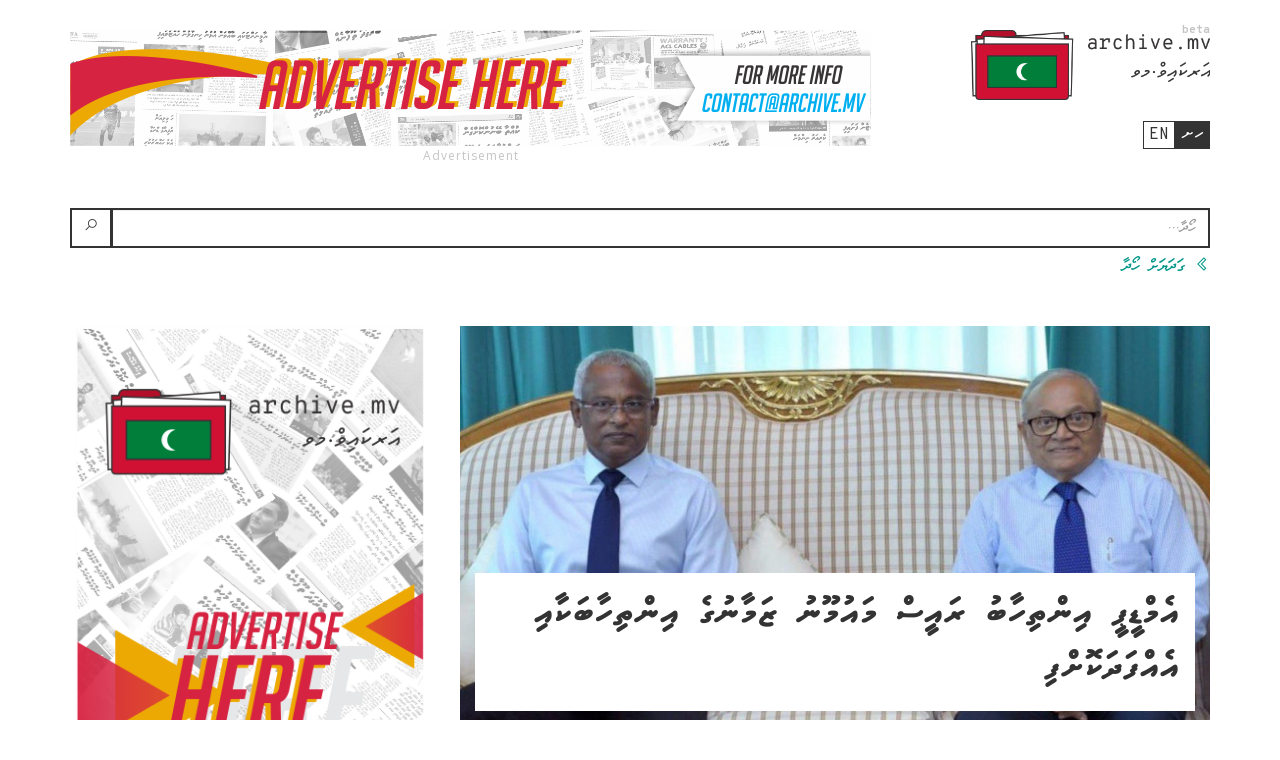

--- FILE ---
content_type: text/html; charset=UTF-8
request_url: https://archive.mv/dv/articles/BJj08L
body_size: 4211
content:
<!DOCTYPE html>
<html lang="dv">
    <head>
	<meta charset="utf-8">
	<meta http-equiv="X-UA-Compatible" content="IE=edge">
	<meta name="viewport" content="width=device-width, initial-scale=1">

	<!-- CSRF Token -->
	<meta name="csrf-token" content="2bBU3OH1WXVNL0gRFTutlBsfGvbU06YihIxQei3A">

	<title>Archive MV - Articles</title>

	<link rel="apple-touch-icon" sizes="180x180" href="https://archive.mv/img/apple-touch-icon.png">
<link rel="shortcut icon" href="https://archive.mv/favicon.ico">
	<!-- Vendor Styles -->
	<link rel="stylesheet" href="https://archive.mv/css/bootstrap.css">
		<link rel="stylesheet" type="text/css" href="https://archive.mv/css/bootstrap-rtl.min.css">
	    <link href="https://fonts.googleapis.com/css?family=Open+Sans:400,700|Overpass+Mono:400,700" rel="stylesheet">
    <link rel="stylesheet" href="https://archive.mv/css/line-awesome-font-awesome.min.css">
    <link href="https://archive.mv/js/vendor/select2/select2.min.css" rel="stylesheet"/>

	
	<!-- Custom Styles -->
	<link rel="stylesheet" type="text/css" href="https://archive.mv/css/app.css">

		<link rel="stylesheet" type="text/css" href="https://archive.mv/css/rtl.css">
	<link rel="stylesheet" type="text/css" href="https://archive.mv/css/dv.css">
	
	
    
    <meta property="fb:admins" content="archivemv"/>
<meta property="og:type" content="article">
<meta property="og:site_name" content="archivemv"/>
<meta property="og:url" content="https://archive.mv/dv/articles/BJj08L">
<meta property="og:title" content="އެމްޑީޕީ އިންތިހާބު ރައީސް މައުމޫނު ޒަމާނުގެ އިންތިހާބަކާއި އެއްފަދަކޮށްފި">
<meta property="og:image" content="https://archivemv.s3.amazonaws.com/text-thumbs/3825434.jpg">
<meta property="og:description" content="އިއްޔެ ބޭއްވި އެމްޑީޕީގެ އެތެރޭގެ އިންތިހާބާއި، ރައީސް މައުމޫން އަބްދުލް ޤައްޔޫމުގެ ވެރިކަމުގައި ބާއްވަމުން އައި އިންތިހާބަކާއި ރ.އުނގޫފާރު ދާއިރާގެ މެމްބަރު މުހައްމަދު ވަހީދު (ވައްޑެ) އެއްވަރު ކުރައް...">    <meta name="twitter:card" content="summary_large_image">
<meta name="twitter:creator" content="@archivemv">
<meta name="twitter:site" content="@archivemv">
<meta name="twitter:domain" content="https://archive.mv">
<meta name="twitter:title" content="އެމްޑީޕީ އިންތިހާބު ރައީސް މައުމޫނު ޒަމާނުގެ އިންތިހާބަކާއި އެއްފަދަކޮށްފި">
<meta name="twitter:description" content="އިއްޔެ ބޭއްވި އެމްޑީޕީގެ އެތެރޭގެ އިންތިހާބާއި، ރައީސް މައުމޫން އަބްދުލް ޤައްޔޫމުގެ ވެރިކަމުގައި ބާއްވަމުން އައި އިންތިހާބަކާއި ރ.އުނގޫފާރު ދާއިރާގެ މެމްބަރު މުހައްމަދު ވަހީދު (ވައްޑެ) އެއްވަރު ކުރައް...">
<meta name="twitter:image" content="https://archivemv.s3.amazonaws.com/text-thumbs/3825434.jpg">
	<!-- Scripts -->
	<script>
        window.Laravel = {"csrfToken":"2bBU3OH1WXVNL0gRFTutlBsfGvbU06YihIxQei3A","apiUrl":"https:\/\/archive.mv\/api\/v1","homeUrl":"https:\/\/archive.mv"}	</script>
</head>    
    <body>
        <header id="main-header">
    <div class="container">
        <div class="clearfix header-top">
            <div class="pull-left flip">
                <a class="header-brand" href="https://archive.mv" title="Archive MV">
                    <img src="https://archive.mv/img/logo.png" class="img-responsive header-logo" alt="Archive MV">
                </a>
                                    <ul class="lang-switcher">
    <li class="dv-text mono active">
        <a href="https://archive.mv/dv" title="Dhivehi">ހށ</a>
    </li><li class="en-text mono">
        <a href="https://archive.mv/en" title="English">en</a>
    </li>
</ul>                            </div>
            <div class="pull-right flip">
                <div class="ad ">
                    <a href="https://archive.mv/ads/4" target="_blank">
                <img src="https://archivemv.s3.amazonaws.com/caaz1mosz7uxzysx/f4nzjpbd.png" class="img-responsive">
            </a>
            </div>
            </div>
        </div>

        <form method="GET" action="https://archive.mv/dv/search" accept-charset="UTF-8">
<div class="form-group">
    <div class="input-group">
        <input class="lang form-control" placeholder="ހޯދާ..." name="term" type="text">
        <div class="input-group-btn lang">
            <button class="btn btn-default"><i class="fa fa-search"></i></button>
        </div>
    </div>
    <div class="help-block">
        <a href="https://archive.mv/dv/advanced-search">
            <i class="fa fa-chevron-right"></i> ގަދަޔަށް ހޯދާ
        </a>
    </div>
</div>

    </form>    </div>
</header>
        <div id="main-content">
                <div class="container">
        <div class="row">
            <div class="col-md-8">
                                    <article class="single-article" id="article-3825434">
        <header class="article-header image-back"
             style="background-image: url('https://archivemv.s3.amazonaws.com/yfo2rvflps24gobp/c/featured_image.jpg')"        >
        <h2 class="article-title">
            <a href="https://archive.mv/dv/articles/BJj08L">
                އެމްޑީޕީ އިންތިހާބު ރައީސް މައުމޫނު ޒަމާނުގެ އިންތިހާބަކާއި އެއްފަދަކޮށްފި
            </a>
        </h2>
    </header>

    <div class="media article-meta">
    <div class="media-left">
                    <a href="" title="ދިޔަރެސް">
                <img class="logo" src="https://archivemv.s3.amazonaws.com/efdvhlvfr4hu1bbg/c/thumb.jpg">
            </a>
            </div>
    <div class="media-body">
        <div class="meta-list">
                <div class="meta-item">
                    <a class="en-text mono ltr ext-link" href="https://dhiyares.com/46447" target="_blank">
                        <i class="fa fa-external-link"></i>
                         dhiyares.com/46447
                    </a>
                </div>
                                        <span class="meta-item">
                    <i class="fa fa-calendar"></i>
                    <time datetime="2023-01-29 10:01:02">29 ޖެނުއަރީ 2023</time>
                </span>
                    </div>
    </div>
</div>
    <div class="images">
        <div class="gallery-wrapper" id="gallery-a-3825434">
        <ul class="article-images">
                            <li class="photo">
                    <a href="https://archivemv.s3.amazonaws.com/yfo2rvflps24gobp/big_qBeYbWIP9GzrLfSs8W2o16lsM.jpg" data-gallery-id="gallery-a-3825434" data-item="0">
                        <img class="loading-img img-responsive" src="https://archivemv.s3.amazonaws.com/yfo2rvflps24gobp/c/thumb.jpg" />
                    </a>
                </li>
                    </ul>
    </div>
    </div>

    <div class="article-content">
        އިއްޔެ ބޭއްވި އެމްޑީޕީގެ އެތެރޭގެ އިންތިހާބާއި، ރައީސް މައުމޫން އަބްދުލް ޤައްޔޫމުގެ ވެރިކަމުގައި ބާއްވަމުން އައި އިންތިހާބަކާއި ރ.އުނގޫފާރު ދާއިރާގެ މެމްބަރު މުހައްމަދު ވަހީދު (ވައްޑެ) އެއްވަރު ކުރައްވައިފިއެވެ.<br />
މިއަދު ހެނދުނު ކުރެއްވި ޓުވީޓެއްގައި ރައީސް އިބްރާހީމް އާއި ރައީސް މައުމޫނު އެކުގައި ތިއްބެވި ފޮޓޯއަކާއި އެކު ވައްޑެ ވިދާޅުވީ ރައީސް މައުމޫން މާ މަދު ސިޔާސީ މަޤާމުތަކަކާ، މާ މަދު ކުންފުނިތަކަކާ، މާ ކުޑަ ބަޖެޓަކާ، މާ މަދު މީޑިޔާގެ ވަސީލަތްތައް ބޭނުންކުރައްވައިފެން އިންތިހާބުތަކުގައި 93 އިންސައްތަ ނެންގެވިކަމަށެވެ. އެކަމަކު އެއީ އިންސާފުވެރި އިންތިހާބުކަމަށާ ޑިމޮކްރެސީ ކަމަށް އެކަކުވެސް ގަބޫނުކުރާ ކަމަށް ވައްޑެ ވިދާޅުވިއެވެ.<br />
އިއްޔެ ބޭއްވި އިންތިހާބުގައި ރައީސް އިބްރާހީމް 61 އިންސައްތަ ވޯޓު ހޯއްދެވިއެވެ. އަދި ރައީސް ނަޝީދަށް ލިބިވަޑައިގަތީ 38 އިންސައްތައެވެ.<br />
މިހާތަނަށް ރައީސް ނަޝީދުގެ ފަރާތުން ބަލި ގަބޫލުކުރައްވާފައި ނުވާއިރު، ބައެއް ވޯޓު ފޮށިތަކުގެ ނަތީޖާ ޝީޓުތަކުގައި ވޯޓުލީ މީހުންގެ ޖުމްލަ އަދަދާއި ފޮއްޓަށް ވޯޓުލެވޭނެ މީހުންގެ އަދަދު ދިމާނުވާކަން ވަނީ ފާހަގަވެފައެވެ. އެކަންތައްތަކަށް ރިއާޔަތްކުރައްވައި ރައީސް ނަޝީދު ވަނީ ވަރަށް ގިނަ ފޮށިތަކުގެ ނަތީޖާ އެހެން ކަމުން ބާތިލުވާނެ ކަމަށް ވިދާޅުވެފައެވެ.<br />
ރައީސް ނަޝީދުގެ މިވާހަކަތަކަކަށް އަދި އެމްޑީޕީގެ އިންތިހާބު ކޮމިޓީން ރައްދު ދީފައިނުވެއެވެ. ރައީސް ނަޝީދުގެ ސަޕޯޓަރުންވެސް ދަނީ މި އިންތިހާބަކީ ގަޑުބަޑުކޮށްފައިވާ އިންތިހާބެއް ކަމަށާއި ރައީސް ނަޝީދު ވަކިން ރިޔާސީ އިންތިހާބުގައި ވާދަކުރެއްވުމަށް ގޮވާލައްވަމުންނެވެ.
    </div>

    <ul class="social-share">
    <li><a href="https://facebook.com/sharer/sharer.php?u=https://archive.mv/dv/articles/BJj08L&amp;title=އެމްޑީޕީ އިންތިހާބު ރައީސް މައުމޫނު ޒަމާނުގެ އިންތިހާބަކާއި އެއްފަދަކޮށްފި&amp;description=އިއްޔެ ބޭއްވި އެމްޑީޕީގެ އެތެރޭގެ އިންތިހާބާއި، ރައީސް މައުމޫން އަބްދުލް ޤައްޔޫމުގެ ވެރިކަމުގައި ބާއްވަމުން އައި އިންތިހާބަކާއި ރ.އުނގޫފާރު ދާއިރާގެ މެމްބަރު މުހައްމަދު ވަހީދު (ވައްޑެ) އެއްވަރު ކުރައް..." title="Share on Facebook" class="popup fa fa-facebook fa-2x"
           data-toggle="tooltip" data-placement="bottom" target="_blank"></a></li>
    <li><a href="https://twitter.com/intent/tweet?url=https://archive.mv/dv/articles/BJj08L&amp;text=އެމްޑީޕީ އިންތިހާބު ރައީސް މައުމޫނު ޒަމާނުގެ އިންތިހާބަކާއި އެއްފަދަކޮށްފި" title="Tweet" class="popup fa fa-twitter fa-2x"
           data-toggle="tooltip" data-placement="bottom" target="_blank"></a></li>
    <li><a href="whatsapp://send?text=https://archive.mv/dv/articles/BJj08L" data-action="share/whatsapp/share" title="Share on WhatsApp" class="fa fa-whatsapp fa-2x"
           data-toggle="tooltip" data-placement="bottom" target="_blank"></a></li>
    <li><a href="viber://forward?text=https://archive.mv/dv/articles/BJj08L" title="Share on Viber" class="fa fa-phone fa-2x"
           data-toggle="tooltip" data-placement="bottom" target="_blank"></a></li>
    <li><a href="javascript:window.print()" title="Print" class="fa fa-print fa-2x"
           data-toggle="tooltip" data-placement="bottom" target="_blank"></a></li>
    <li><a href="mailto:?subject=އެމްޑީޕީ އިންތިހާބު ރައީސް މައުމޫނު ޒަމާނުގެ އިންތިހާބަކާއި އެއްފަދަކޮށްފި&amp;body=https://archive.mv/dv/articles/BJj08L" title="Email" class="fa fa-envelope fa-2x"
           data-toggle="tooltip" data-placement="bottom" target="_blank"></a></li>
</ul>
    <div class="archive-info mono">
                <span>
            <strong>އަރުޝީފަށް ނެގީ</strong>
            <time class="en-text mono">29/01/2023 10:03</time>
        </span><br/>
                       <span>
            <strong>އެންމެފަހުން އަޕްޑޭޓްކުރީ</strong>
            <time class="en-text mono">29/01/2023 10:03</time>
        </span>
            </div>
</article>                
                <div class="ad g-m">
                    <a href="https://archive.mv/ads/10" target="_blank">
                <img src="https://archivemv.s3.amazonaws.com/lyquty6hshmvkbfr/1cenrwff.png" class="img-responsive">
            </a>
            </div>
            </div>
            <div class="col-md-4">
                <div id="sidebar">
    <div class="ad ">
                    <a href="https://archive.mv/ads/8" target="_blank">
                <img src="https://archivemv.s3.amazonaws.com/5pujfkwnppw8thd5/weus2hg9.png" class="img-responsive">
            </a>
            </div>

    
            <section class="card">
            <div class="card-header">
                <h3>އެންމެ ފަސް</h3>
            </div>
            <div class="card-body">
                <article class="loop-article" id="article-4703243">
        <h2 class="article-title">
            <a href="https://archive.mv/dv/articles/mw0vOd">
            އޭއައިގެ ސަބަބުން ދުނިޔޭގެ އިގްތިސޯދަށް އިންގިލާބީ ބަދަލެއް އަންނާނެ: ނަޑެއްލާ
            </a>
        </h2>

        <div class="media article-meta">
    <div class="media-left">
                    <a href="" title="ސަން">
                <img class="logo" src="https://archivemv.s3.amazonaws.com/rq3s4pyhpvrky8zh/c/thumb.jpg">
            </a>
            </div>
    <div class="media-body">
        <div class="meta-list">
                <div class="meta-item">
                    <a class="en-text mono ltr ext-link" href="https://sun.mv/216991" target="_blank">
                        <i class="fa fa-external-link"></i>
                         sun.mv/216991
                    </a>
                </div>
                            <span class="meta-item">
                    <i class="fa fa-user"></i>
                    <span class="meta-author">އަހްމަދު ދާއޫދު</span>
                </span>
                                        <span class="meta-item">
                    <i class="fa fa-calendar"></i>
                    <time datetime="2026-01-21 23:13:00">14 މިނެޓު ކުރިން</time>
                </span>
                    </div>
    </div>
</div>
            </article>
    <article class="loop-article" id="article-4703242">
        <h2 class="article-title">
            <a href="https://archive.mv/dv/articles/ypdGOJ">
            ދެ އަހަރަށްފަހު ސްޕޯޓްސް އެވޯޑްސް ހަފުލާ އަންނަ މަހު ބާއްވަނީ
            </a>
        </h2>

        <div class="media article-meta">
    <div class="media-left">
                    <a href="" title="ސަން">
                <img class="logo" src="https://archivemv.s3.amazonaws.com/rq3s4pyhpvrky8zh/c/thumb.jpg">
            </a>
            </div>
    <div class="media-body">
        <div class="meta-list">
                <div class="meta-item">
                    <a class="en-text mono ltr ext-link" href="https://sun.mv/216989" target="_blank">
                        <i class="fa fa-external-link"></i>
                         sun.mv/216989
                    </a>
                </div>
                                        <span class="meta-item">
                    <i class="fa fa-calendar"></i>
                    <time datetime="2026-01-21 23:09:00">18 މިނެޓު ކުރިން</time>
                </span>
                    </div>
    </div>
</div>
            </article>
    <article class="loop-article" id="article-4703239">
        <h2 class="article-title">
            <a href="https://archive.mv/dv/articles/lWBDO8">
            އައްޑޫގައި ދެމީހެއްގެ މެދުގައި މާރާމާރީއެއް ހިނގައިފި
            </a>
        </h2>

        <div class="media article-meta">
    <div class="media-left">
                    <a href="" title="ސަން">
                <img class="logo" src="https://archivemv.s3.amazonaws.com/rq3s4pyhpvrky8zh/c/thumb.jpg">
            </a>
            </div>
    <div class="media-body">
        <div class="meta-list">
                <div class="meta-item">
                    <a class="en-text mono ltr ext-link" href="https://sun.mv/216990" target="_blank">
                        <i class="fa fa-external-link"></i>
                         sun.mv/216990
                    </a>
                </div>
                                        <span class="meta-item">
                    <i class="fa fa-calendar"></i>
                    <time datetime="2026-01-21 22:54:00">33 މިނެޓު ކުރިން</time>
                </span>
                    </div>
    </div>
</div>
            </article>
    <article class="loop-article" id="article-4703238">
        <h2 class="article-title">
            <a href="https://archive.mv/dv/articles/NNDyrx">
            &quot;ވަރލްޑް ނޯ ޓޮބޭކޯ ޑޭ&quot; އެވޯޑަށް ކުރިމަތިލުމުގެ މުއްދަތު އިތުރުކޮށްފި
            </a>
        </h2>

        <div class="media article-meta">
    <div class="media-left">
                    <a href="" title="ވޮއިސް.މވ">
                <img class="logo" src="https://archivemv.s3.amazonaws.com/yue5dk49wb5tkemi/c/thumb.jpg">
            </a>
            </div>
    <div class="media-body">
        <div class="meta-list">
                <div class="meta-item">
                    <a class="en-text mono ltr ext-link" href="https://voice.mv/45883" target="_blank">
                        <i class="fa fa-external-link"></i>
                         voice.mv/45883
                    </a>
                </div>
                            <span class="meta-item">
                    <i class="fa fa-user"></i>
                    <span class="meta-author">އަބްދުﷲ ހުސައިން, ވޮއިސް</span>
                </span>
                                        <span class="meta-item">
                    <i class="fa fa-calendar"></i>
                    <time datetime="2026-01-21 22:51:00">36 މިނެޓު ކުރިން</time>
                </span>
                    </div>
    </div>
</div>
            </article>
            </div>
        </section>
    
    
</div>            </div>
        </div>
    </div>
        </div>

        <footer id="main-footer" class="notebook ripped-paper">
    <div class="container">
        <div class="clearfix">
            <div class="pull-left flip">
                <img src="https://archive.mv/img/footer-logo.png" class="footer-logo img-responsive" />
            </div>
            <div class="pull-left flip">
                <p class="mono">އާރކައިވްއަކީ ދިވެހިރާއްޖޭގެެ ނޫސްތަކުގެ ތާރީޙީ ރިކޯރޑް ރައްކާކުރުމަށް ހަދާ އޮންލައިން ނިޒާމެކެވެ.</p>
                <ul class="social-links en-text">
                    
                    <li class="ltr"><i class="fa fa-facebook"></i> <a href="https://facebook.com/archivemv">@archivemv</a></li>
                    <li class="ltr"><i class="fa fa-envelope"></i> <a href="mailto:contact@archive.mv">contact@archive.mv</a></li>
                </ul>
            </div>
        </div>
    </div>
</footer>

<!-- jQuery -->
<script src="https://archive.mv/material-admin/vendors/bower_components/jquery/dist/jquery.min.js"></script>
<script src="https://archive.mv/material-admin/vendors/bower_components/bootstrap/dist/js/bootstrap.min.js"></script>
<script src="https://archive.mv/js/vendor/jquery.mobile.swipe.min.js"></script>
<script src="https://archive.mv/js/vendor/select2/select2.min.js"></script>
<script src="https://archive.mv/js/select2-custom.js"></script>

<!-- Custom JS-->
<script src="https://archive.mv/js/jtk.js"></script>
<script src="https://archive.mv/js/dv.js"></script>
<script type="text/javascript" src="https://archive.mv/js/app.js"></script>

    <!-- Global site tag (gtag.js) - Google Analytics -->
<script async src="https://www.googletagmanager.com/gtag/js?id=UA-91766427-1"></script>
<script>
    window.dataLayer = window.dataLayer || [];
    function gtag(){dataLayer.push(arguments);}
    gtag('js', new Date());

    gtag('config', 'UA-91766427-1');
</script>

    </body>
</html>
